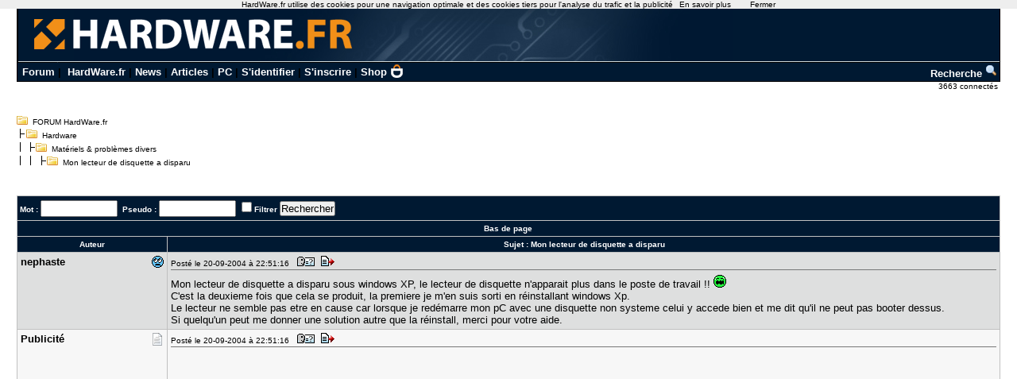

--- FILE ---
content_type: text/html; charset=utf-8
request_url: https://www.google.com/recaptcha/api2/aframe
body_size: 263
content:
<!DOCTYPE HTML><html><head><meta http-equiv="content-type" content="text/html; charset=UTF-8"></head><body><script nonce="r2inCucmm-N57DDbfsnncg">/** Anti-fraud and anti-abuse applications only. See google.com/recaptcha */ try{var clients={'sodar':'https://pagead2.googlesyndication.com/pagead/sodar?'};window.addEventListener("message",function(a){try{if(a.source===window.parent){var b=JSON.parse(a.data);var c=clients[b['id']];if(c){var d=document.createElement('img');d.src=c+b['params']+'&rc='+(localStorage.getItem("rc::a")?sessionStorage.getItem("rc::b"):"");window.document.body.appendChild(d);sessionStorage.setItem("rc::e",parseInt(sessionStorage.getItem("rc::e")||0)+1);localStorage.setItem("rc::h",'1769913216703');}}}catch(b){}});window.parent.postMessage("_grecaptcha_ready", "*");}catch(b){}</script></body></html>